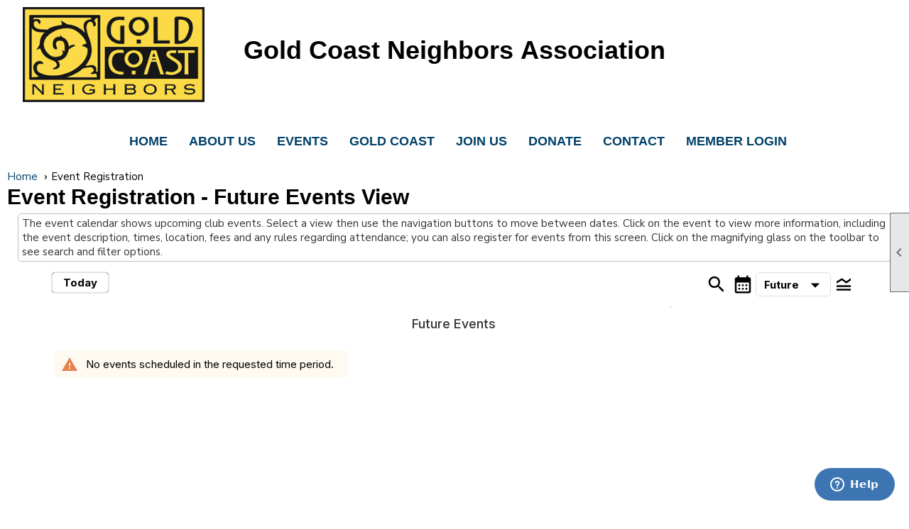

--- FILE ---
content_type: text/html; charset=utf-8
request_url: https://www.goldcoastneighbors.org/content.aspx?page_id=4001&club_id=426769&action=cira&vm=Future&sif=0
body_size: 75006
content:
<!DOCTYPE html>


<html lang="en">
	<head id="page_head">   
		<title id="page_title">Events - Gold Coast Neighbors Association</title>
		
		
		

		
			<script>
				var True = true;
				var False = false;
				var pageId = "4001";
				var enableChangeWarning = False;
				var localChangesPending = False;
				var otherChangesPending = false;
				var userLoggedIn = False;
				var memberNumber = '';
				var memberId = '';
				var previewMode = False;
				var isMobileDevice = False;
				var isMobileDisplay = False;
				var isPostBack = False;
				var submitButtonName = "";
				var cancelButtonName = "";
				var focusControlId = '';
				var isApp = False;
				var app_platform = ""; 
				var hidePageTools = false;
				var isPopup = false;
				var isIE7 = false;
				var isIE8 = false;
				var renewLink = '';
				var paymentLink = '';
				var clubPrefix = "/";
				var pageToolsReferenceSelector = null;
				var isBotSession = True;
				function doCancel() {	}
			</script>  

			
			<link type="text/css" href="/css/smoothness/jquery-ui.min.css?v=20221017" rel="Stylesheet" />	
			<link rel="stylesheet" type="text/css" href="/css/common_ui.css?v=20251209" />
			<link rel="stylesheet" type="text/css" href="/css/widget.css?v=20250731" />
			<link rel="stylesheet" media="print" type="text/css" href="/css/printable.css?v=20221027" />
			
			<script src="/script/jquery.js?v=20221004"></script>

			<link rel='stylesheet' type='text/css' href='/clubs/426769/css/fonts.css?v=2' />
<link rel='stylesheet' type='text/css' href='/css/layout/99/layout.css?v=3' />
<link rel='stylesheet' type='text/css' href='/css/design/23/design.css?v=1' />
<link rel='stylesheet' type='text/css' href='/css/events.css?v=20251205' />
<link rel='stylesheet' type='text/css' href='/css/color/46/color.css?v=120523' />
<link rel='stylesheet' type='text/css' href='/clubs/426769/css/generated.css' />
<link rel='stylesheet' type='text/css' href='/clubs/426769/css/club.css?v=71' />
<link rel='stylesheet' type='text/css' href='/clubs/426769/css/custom.css?v=71' />
<link href='/DES/GetFiles.aspx?type=styles&amp;version=63450906213&amp;files=12' type='text/css' rel='stylesheet' />
	
			<link rel="shortcut icon" href="favicon.ico?v=426769_273818773" type="image/x-icon" /> 
			
			<meta name="referrer" content="always" /> 
			<meta name="viewport" content="width=device-width, initial-scale=1" />
		

		
		
		

	</head>

	<body onhelp="return false;">
		<form method="post" action="./content.aspx?page_id=4001&amp;club_id=426769&amp;action=cira&amp;vm=Future&amp;sif=0" onsubmit="javascript:return WebForm_OnSubmit();" id="form" onreset="if (window.setTimeout) window.setTimeout(&#39;DES_OnReset(false);&#39;, 100);">
<div class="aspNetHidden">
<input type="hidden" name="style_sheet_manager_TSSM" id="style_sheet_manager_TSSM" value="" />
<input type="hidden" name="script_manager_TSM" id="script_manager_TSM" value="" />
<input type="hidden" name="__EVENTTARGET" id="__EVENTTARGET" value="" />
<input type="hidden" name="__EVENTARGUMENT" id="__EVENTARGUMENT" value="" />
<input type="hidden" name="DES_Group" id="DES_Group" value="" />
<input type="hidden" name="__VIEWSTATEFIELDCOUNT" id="__VIEWSTATEFIELDCOUNT" value="8" />
<input type="hidden" name="__VIEWSTATE" id="__VIEWSTATE" value="ekeDigIqny7gOIFoO/2/jwSO7PQdm4qUuN18iRFlYGZS8W7v63zud0Ds3tNr+xLLUGjYBkarGxpIweZGzxnJPt2KTSDZAXsdotSTyzNVhEEabZOdwhS18KM2X6neUzTx6ee9D4ngnFI6ujvuW9DcH5G9jBJU9jIln3X1E8B2EbOrycOWphWMaktGxllI+LktH+5FKxAkR3GghA/NEF+QKwnBeSr5l/QKrb2eqErLHzVjV80P+WxTxsgg8nb62LkVofXNiJAYgiILl28fSdB6ZVtt5tL2yHcRmd3cot39eUS7WUulRyZdL7i73jJSFoIfehvUDt81lvc5L9L/pJwB2JFFC5QgvbriIpioCT2Z85zJpqQfHOuW1V+RjCqOPMq5qadHcZYT0FJV3TZekGZmXEC7jY2pebNJEoEWRgGMUdWJu6fQkElMM2MIsaNlRDHTSEig9lb/vLWxMsrqzrRzos8JVDXXK0rTR1mQXRLTkFX19A4xgqjUsig41W2/Dnbhj4sI+6j3pnd2qM3dZ3Nau51KL1hr7LA9J8jxJm9uwq6XWzG8aFzwNIzvQy5tk/M7d/3H0jG64U9LIzgHWcKUhW/wlQbxEeZPK1QS/ny9of+Tp1AFF2kYy3s4f3nYf8IINxBahlOsnGdpXYupnyVWJmj7VfqwNL1iz8CBK/bpMNo3lFyy4z08PPMrLTP197cFJMYO0sd3h+aexwUKsEMqE7kN9ywTgXyPdlLql4gPUOZciMcdEbH2yrKw5npa5FXcYlvsoh7+IMqHNN8wAodTdVkm2R41EezInMiHNPJ7bC5NBXHqbMhYdWD+yFQsMNb25SiFpFyZ8q1UsasHMeIOLyiwvuoJuCZntno3nF98sfZYi/zbU5YPud+x9e05vr8QBVewEgScpgB6hc6+MmSfHFGjJ0LKDSlKhf7tky6g+hon1+WGe5PD6U0QGs9+EGylC4WWdcxxLkle0xTV/SRXHe2FP4s1ajxGzteziX1aat5TNLNt+W5sAPA6vcdkqpl7ecApcp8BJR0ypINmaHYjGwrCNWGd/EPtMQP7VWpLj8DE7zkchZDFEmDHicvVOqlgVappLSUjIQ5ZjouLO+Z9z/wc9L2nQDgcz6cSzcbOjtZb9pc203fhVGTVIv74JeGnSzRY2qohZtCZVNOfvTgq24gDKy/2V+IhrYC3KDBnMAJaiwM5u3F1piZpisexC8YQfrz9ywAO6N0Nw/8/iVxP/Zx3ZtyxVQFTcWkAT0oU8xI68lt/fXWrSeBpcQ+V+steftnhTh7BH/jh1Mu1AFVL650l5V5MWlZmcBA8DfdzL09X5UypSmI3HNtDYsVV8D/Yfn6DufWsGDNJoy+2AkWcExNTEk/lccunocnOMwfPYmdyuqyPNPoShlM/OWf+QOtEH0feCdJv+pRya64Iz8B1VyFAqWiDX0dtLPLNuJIv8jHPt7mX/M6MSUGzT9fqOyovAfSfOmmomdbx6ryOX7ewkcLqjSzUbyEmZDvaaTdj4utRO2nfQbYb8nSVzKoInuKaUV272MicQX0a6KU+b4vFcFBHU9cU9izua6M3aokN5eGrmOQAIBrgAzRbBrTqdHvqOAiM9+wEGx31PT/7RFeQdDQyPruviwtBjT88C0BiGWCToAaI9UpXN1swQF+Qd8pk4MZ/RDOlj68DWo+zI4Q5VTiKykAPS7/vmzjso1hyUvIQM0hXBeJHKvcs8RN1Ccp8kum76woRG2WtJ8wR/wiloSLECv8EkidSrF6BH69Y+yUww5cq4x6M3mYRw2cHOTbldRlRH8AgmFblOxjcchESc5rMfo9SSPKg8X1xCVLsKZUkJ8nYaAg/8YkUial2MrGofqGNPI3STAU38Xl45DuSvm/YdSi+Ig8u5EiTJScpEPLzb1HbZJ/Is0jL+Tmfz1WpDjfmR8QvtjgJvxYHOfBwzwel2AWySPO7CuIr4MohOjEy3XDsedklJE1jke2jZLj9U3iatt/6HeeS1k8kWiFgYF9PUA3V+P8VpbZ+V+EfyKJx/RLZXvayXavlDS8U9j1Z" />
<input type="hidden" name="__VIEWSTATE1" id="__VIEWSTATE1" value="rBTp9emb52hKqDuRxMbtloyw+ARcACIOXPgSXpGivOqIZmEiVDXajw+YLFc0kyDk3KTLZfyGNEi9pEothAq04hDCSsUQmrVjS/jPjbBzNmeUdCI/fuMdHjwg95Ph/FK43+64w0dh5w9IN/9wUcsyMGVe8bydKX+jNSmibg5FaT5bhZLeFteJtIO1oV8P0d6ZUUN4H3lwc80yW/jToKoSfn701URLLh68PjDNxohPTm7d+dM7i3Gkf2ddA18+WCWD+c8n7qZyPCgIGsN5LLny/xQtH5wCGd+6rJmqxhI4UcAyeccJuZfUqJIv+ccLEvd/xgervzZmpcCg9Vcg2LYwFuKf6WUYwhnYXzaPbuHGZG52ykp3QM9mpBN2338eorJ7hqsXy/PM4mXlp/S1MNiopB/1WaYKKFjuh1cEBdlnErbRfTNsAT4K91rlDKnndGHIFyQj2Lv5rhNY76A6NQeCg+2vFWc6ryumMQN2q40Yhukh4QWhE5BXZweyIBRiyS58EZQe8teJgnFWGzK/H0u/4p0PbUIw1Cb6NkYOeQeXpB77h4Xk/B+z+BOxmVSP7whzLXIdAe9SbgeGLT6qOo8yl3hL8pHL7NltSukuhqLCcuSceW91310lyDslieat1wv1gT+ZO+S36T8ekqKJ/aRpPE+b0SqyGNfWnEvcfExQuV2yysD9Kbpzh/oA4itpqW+5uafUWhP55cyhoRe6r/EeZP8EvweyNUNvLAoGsQtYn/0fmohgkVpVQXpET9/PxSh7s9uLVYmOxMj2BSUJsTLJfXmfN91hhZoao/LWmxD38ZPzBHrq3YIEVRLjB0RG0Y0X8jziGmeZzEvNyPqVc3ZJx8UOz/V8CBtZl5Snhut7160vtV+68lOfoLzouzU2SVEGllpdPYJp95314xqQweTAfEAfFGg41H4LEGHkcJyGhanWhQ3qmn2M+au2dHM0dKbHbPz30J3L/nq6BSaGndsfdy1ssGvr3jbEHGhfBpUv7AatHsFhWM2AHGfIbTv6hOi4UPyec2p6ceSX6d0ehqC5Au6o0aYQw7JZd8aGD5lzLTYljVrivbX3UpzaJWlaqzHiiqQThyx6p0NYJOfQ/MAc+wdSzrcf1FVVpzGXKCJhXnZxAXzvXd/92q+gPD3XmXDbYpuZbwGA7Kq2rNLDJnsUdRU7HRkmEOBiDiPBvI6KhYO2gKFAwuD57ve3Mcj89s/a8qz+ITibx7zfHeIVz43ETZjD8X+uTxHmvT/R8/[base64]/JdZtsM6c/QgwN+J3XDaIAqa+R5err4F9pq4ZvfyM80KrVEV8Vj9km6aj1xr+y/43KPXpJe9Q7Y21QuwzCo7rlqjwP3E5/[base64]/BjA4Xc56kCnkYroS0rZ4BFzEpfxxVA3dEtVTjxOHZdsFgmtjXcQf/wC1xOsNVFpL0NMsbQzSx86Qgt8FMo9auLiRKizjNrWJ3Ixn0xuqXfraNal6t1EYQAbBz06jjTIpo1M9355xhehJJKFGh4NLmGfyKe/dh3T66WiAEmXul/4uIPyWiAEPl/8sSOtWG0ORgy8" />
<input type="hidden" name="__VIEWSTATE2" id="__VIEWSTATE2" value="5VcJ51dSuen7D56WB6CkpoODMLC8KXNa0YQty3JLlG9m1W1CmB/e5oxfvoPEtQB6yz8jDl6hdBd3YWaTd3pqyGI7az0W73YFpi7YeYgN8CiD2Z+WRPTuWdOM47jY4NUN68lF0i0j1D2vsgR9w918RpSOg16Kafxfo2/7KiOG3l+aE6h1i8X0/Ryd+j9Nl2JzWVJM90dMfhSFcfMxDGK3qoECP2A6bm9SJrqJCBY3XfLRvQqWg0yljGFXDAC3CM83S66ofY8mk6WtvR1bU/1o0bCeHG/Ubcddj08IwcErL8qEPnlS6mhUs0VHGs10nMMc0D8Xw2BX37h+EksOh6snvOogi6LB63VY7mFZzuYDG5x/IpCmrwuaszuV3qSoEE44K72JaJFVptLfC5Mjkl3z3XJLO4MeG3EiuVcAGL+/c/nsgMWON3PNVO0k9/[base64]/hPz4X/xSLQP73ltDM1wOdZ3VAtCvQxrksx5zY/5MhwspXJqaVxq8XOCREklflBhoBhB8N+OmcZ360XbDI7MfWgiUiyFq8fA6gT1gHNNMAMKlygPleeCC5Z/LTXO7Dc9Lm4jpb+zVK0XCXh4LEBgJyTWn1mLQzQCPsKBkDfdN0w+or1uORgJSj6y0+UAisjfPBU7iw55++PU4oI+bTSyByVk3BNLT9pmb9Mg85+VzlWe8unroPxZknAWSJ4LVdq8GhB7milIsRyUCWzQu5g5TbVssw8d4z/kde5o9h13YSD5aLRjr3aHg8j3eSMzhK7Ui6kTwTrr+txRKvB/tOULZzEO2IUKMew5yMh4QN4kT4LnhvYpbXs8/tjEyx9w6opHM3HWmPOyt7UZxtwvgdc6Ok602jPViIf+8d76J4SSvATSXToIAzr/HIqnvMwBiOLjZBH86g9jQ93OwgjkLdn0oarnSRc801F85RLsAtCqRnfd+I43Fq2JGFDkYFMO/r2gfmmdQ4FUfJMBh3spFhkJrD6am69lMnGVCJcKGDt0ePDcdrmQS+Ne//27E3eN5i9amHWKjbDFi3Z0fq2sf8vRACcHF41dcOg6trcAL/uMWkNYz74JQxiaiOBRcGe3rRn/y1hGrI3/+GwLXD4pnMJbFL+nCgjQMjpWHJUjlhrDthVZFOVVuziVu5JUSjPWl59J8c9cSZn/XnXLmAff4BvAHH5T7wabvN5YkwQip+Zz22txExvcb0MryGJFDWR0c6xFdLQke6XScSURf/mfV/kykFJ+EfxkEf856PraewEzAKE4BFDXB9JVShwvPrThBxXcBUO6kjpQVQyLRXuC+f2Xh34NZAMzfdNfI348dPnglchv5nsqT5f/dprCIt1OHJPdD9QY7YONet8LkKwEv2+ZA3oZWmtTYFkRBdywQXpEwuocJDffp+fvKV5rHSEyPeLSCEAFjZlVELx7OBUqltgG+3keKF3YcG23KMeGqXl+lalOUehdsPDV/vPoSpo1jbd+57q93jk9nEIRvi1J4uppdhO9fakBDacG+xndOeWBNZtYKdDBG71D8ItH/ClwQGsaRQ30WyYvGzzAHVyHW4MC+uufENg+UcMHOLbHDX+FMmoJK9NsddSxYDUVs/wS4tERmvEJu0oijcwcb58NZJtz6dBEek7jNXhvp6cgi2jO6nhRlTbEY4WS4PKKpExgiNw9YHwNbC+WpGDG1Oy2Tztz5wNXeISLDfH6WDp8B0FRdk5Ar03oJo1xETwSvg9JY3wrbmAMo5WkIyUAEN+jm6Hfx218fJOThF8r3/eDV4NmEojKDGQX7lZIRv5QAmTSVg4fHVkZy9i885zyp3U59IixrEakR1fvMcrS+OJLZh+" />
<input type="hidden" name="__VIEWSTATE3" id="__VIEWSTATE3" value="zUARR+XGORRYis4aNdQQse9qCb/QAM3Wa+AvUIdg0zJ50VVMbE1Vz5swF90273zz27AcJvob3pC1ywVR9j8A1/XjrqGay/bX9f0dZNayG84IzXkihm88C7P5kRPXDCnh1SlOuevGXQLlfCyOm3Xc7Xm/IhCTE+rqxHfbu6amqj78l4s3RJV38q3cUScNtN5KcWCrHuQFVJtKeFqaxeU8ZoXJFDjwGwEd0PBrbZajvUTWJWeynVwqtZXfshidm3Ogv7SMndmXEhR8nuvVRf8ubShuDXRUKCxUtWAgAzc/WMKhxdRFPAlf9AV3kEBGlVt0KcHsbJyeSeX3Xrnt3TXb/bBRT4+CWH/ccqru5GjIzGmTOHutTTWo3fupP63ozyQXVgsRcBxuuUZgBPt/tlybOpyE9Tk65bR3mRljzaMaS18MOO4s30pEMkO9Vlbx/BCpjTcJ80b3yTjuS4PrDs1l379VVLI9If0ln5dQ10R28nPzpnSWMDjsfoZ8gSURj7VOrVI58LNadyDWxIg/lNFVxrkVx4PQ/+PsPxB2u/q3ngprgGZzfsW5FBHW36RwnWP2lwSHRH4xkUsM0LeqibIclVclJzvUxTzXbT9PuY0njk72PMp46qcVatTeQmImN/x0XrO5HdlTAGN7NA8t799mJvnJt0ndIywxJCmLbcvZ4RZi6AtIl+WRvCut374olsOZ+5xQph0rPLQxSm+qUrj498WZc2BRyTBxAWa73nLHaolvhE7ocRVnHoDWDfRH2agJ/K2VzWhswoqWyerSWujwCvtHQy6kojTbwA2nZDoJ1bQ6FzbnETs95+t5+7rr0yfuVjE3mDZ1E7bPT/tXdxugzfFNB7DKQuq7D/A1Ks0n7e0R7XpQ5xqJcAAEv9vh32c61cXW0+59/+SXY0GCdGx61m4f2Y1yFfsKOA+7TqzguXjgJChY6GbjqxH0nxBh407g5fa/c00UpA+Dl+rSwQZcdiENbtoo4aqAl6oKNZUbRJHXtHYPYBMr+2GymKSO9HQb1B3N8P9IE1Kq7U/uRGZY06hn/jUouZmzSWj4Lb/LdXqKzjUEDiYH6U40fuilI8w4tz10CB7abjaYmzN9rAitK80O35FaN7IAUe9C5ON0FGe4KSSBXB4c4vnJa50VIC4ckDb4ztMpqKVVSGefKdl/KmzqCfM6XAvfz8Q/FZRxFlcrs5REv598RkYyd0eaAwkcou10sgMsK1gy0Qy2jM653b/wnMi10KNmMNoZK0O6+xH9SXTLdlVplmomT10c3rrzYdSwXJWIiHgVlR5rjSgQBr38b4cFRhXN83DhzHZk8Fy+xyVh7G06JHUPxwncAVI0wI2nj0/MdBrW/PuhOQ4i/lp1V7E9jrk4WJ4y8SbvBP0eWvVJIcMCvrQYvrXA1CdhFDYYq8m2HaNY7QTK8fAJPWy7NvIIYeQyCQJoEZmPkGK9hnnIJOxELc1Ft7F3VVUDPUgkQ0t6wIkglQebOVOfeUKndKoMOL3O3MSUzGQ3ZeYO94gFnkqLQS6xmLqcBhNNcnGHOq/qeWHPpFeaRz4pTduALa6GuAvJge514uI6WiaFwneeEvaOHZ6+0cHzYlDPqiRxkNKitTkWgH0ylOlkRzGVPrQiHF9z9Ew/xYOJRiNHCNtonl6qMFu9A1GfWRklaOxWmftUI2kGUf58tMTFIpTfeGrw9RYCjkI9Q2bur6estBhy9L0Lz2AcUcjHDnBb0n1BM97IuF1OdIV1cfXBcvChC3cfu2/8H7MvEUVRqHnX9R4xsn2SVvJiVqGbpBPh2itQeLHr6+Z784ItqvcmLCTYi8uj73yI2m732aYOtH8yoq++5roejQZ/HcSTgaSvBCHMlQgWOOoVtNN7HrGFf99F4xBEKpq4Q+HpkJiKqdnyD6cNF9UMQwRQQkl464HKiYa40IhuHqnK9YMaAH08vi25Enx65R0DLUoBqIN+r+Lmf2M2b4gTuFRordQfjc9nSKkEU3/vb6RWTJdCMEGTrapRL16V0w593AGtzeATsNPTxjAF6z8u9aJjoGkXqxNJ" />
<input type="hidden" name="__VIEWSTATE4" id="__VIEWSTATE4" value="8LlzUKBP2ws1TdYzfn/ik1cqYl3Z7qI+VJeCVLZXY1fmhfjYL7qOz73oNJ2gXHV0EkbSswO3h6G7GkxQPl29gtCDbM8OVzb4eWX2/fNsCbEfrzoL158K/MzzUj64WUo3V5UvC9gpNbEc8yj669yTWfIeaawgAOp9Nshqz9pfSu6zg/ddnlXkJb5mx6vY8Wgy0hzCtc1IvIhmbZp5kTJc65h94+yS9hG02nQEJjDYKnXc6St8DGZO5g4Yibt2vRzjr4BkJK+WhDMEcnrjIgXsfj9PSGv+Vwjym/ABA2jXMMBBV1sfqH9ybHSui7PJ0G5ftl72eopMPMnquxzTMa9/xdN24rF8EJXKGhiFaRxo2Sw43pP/1gr+HF+xVNN4zMVVC7HsTk/vLzexis+I+ONlSsKrWrz2pP2oMocduU4WW1OEduLodwFMxsEEiuDSnEGlarkShulNWGSFz2/FTGRbXd4D29nS5+sfns8GdNGe2Vs5C+vtcgnHNm685VFpm5OyfIDFevZHmH8iViPMjn1enVoulD2Li4VKDqCp2498iRXJeFsaUX92YAnqNZS5FmBgUc0FOszxRsJDP4Ns0yHvNCmLtqB9QKb8vm4yA1c9+Q7GNFnNOgTQyfz9vDDOScNjx5vMTFlg3ZqSZ+/HhpE/lDrCi1ofCMKU+MWCKXU9gKDz4bAOi8u0F73XMn7Q313NuOM9J8w6a+IPjeTf3x9AK/+shm1UPErNiovjVzDJVQ4Z417z6JOsjTAoP30W//n93uyvUc6xBylD59TaUDQD+j4mV/IvyVooHvPOCBb70D54dDLCgPb9x1bQlTqa1H3kLE2P1shM/LqSMGMvfrGZa+HRKQE40/nqDWKA4xLiGlM/EDUpY2tA9bEKhxAg1FJ6XTiG3AWU53jK9Cz893mnB9TwthgISH5KIg8VnmMJOGkIwq2bjEP89E1W7jByYrdYCoOJaWImw5GduMPpbgbEZdhocAQPKx4jK5rp3YtWKFtRI3rJBLpkC/YO6uktoeTWFn6U2qhxMToKQgFiXRYe6RjLUAsgmmPKK0odIAB92vfISg5cFqT/DGiLS0URcb10sCklkM4npwvwLkiSRTYNbXmj70kPRfytpCoTrDS1BTyVW1xVUMcNE23V1NaJ/G6BxLB5hMWiJwIVPx2RYOD9kBHWhUNjm2KYE4PyPCupAWKG+A+80W+AqW8Ul/mQKoWOggn0NQqHxrbxQ+qDUJyhAlIrtjpuCoWQj1J/hTUUJzA1Z4HU0tp+S5yZrVmIslNS/hdv15vw7li0Kp/XFNb1UPpT4CH/wvVAEquFOmzYOBEwRaDYWsOfdj/Mq8ykXcZZ/dvhrU+QKTglJsAklUv5AYY8ZUi+y0K/Bw48zqjERkNKPRS5ysxjjbh51DnnJhaAnGP6d/fMg82jWE3G8DJ7G/IhKx4TiFyQHdCca/sNrb1cRCTJNlV2swZvZumxCDAPOsbhOFa1r4jLsFMpejbLrc6UxNXzSlPzGfM8aaJ4KCd2ULHFg7rUMJWCU0MejP7ygTZiSfcF6rHXlrFhtMVoxGWqhv/Y/MHAXAKbop/BiQUccwkQ7Hzr+uObO+MPi5KltdsR4hPHipdH7r4p9AeGxpXVmYHaA5LvroDYEJDIJa6jCQcyMAYI/wlR8xgwyBLD9WxJU6XeflAut6xnAjuAs8awZzdkBV18gxkRvJBkpZbOfygh97c4Mbg6M+OdmlisAnGfx5Toa0+jhgyUd8z63hFIDZYjbRu7YINdLo5KjeWxWhK2VAL8KLkQl4Z1zOYl2GWmB3Daau5vbL8uhj37zvw6RoXIMGDxQVvJS7u1/UT7C2Q+XY7zT1qObmEI4fzga7XdFAbq+o3zNdCK3SDk4olrNGpVPpZ13B/8fOY8+hUzJOXzRzVxrDYH0BcW+xn43oY1tuw6jOEA2ekWrKI1OORMN6lkv8peQ4RaS4NmslT05Ks0+lLHFZCz3Kdd4/UlicCI48S4kMuNCr5dj/FLxCW8IBOG0WBf/bMydnkc9DcroVkgeVMMgmvYCa89ri18" />
<input type="hidden" name="__VIEWSTATE5" id="__VIEWSTATE5" value="FzVGi7l/aYb6GXZBUJykFLdQ/x/[base64]/xgMh1OTvGmL4z7ch4ji7w2r6r+lBiCrah847jleo87sn8BT0cc4wIWC5LHNjMIWXa4xAWkT53NWxzYmtCKNYUw/HDxoKkyft1idfr5F9n/KiNkffdMLJ5dtQ/IeocfvoYd4QAfu4OemKXsMYiwbIBWy8+IyPQN6+STb67qP7UpBvTWX9FFi/dn8lUJQqyMMc3zyw/6xXwItoJk0Xi0UI3/5nwsvfPyh8zZJnRLB+5lbIWurB23g2jo+YW636X0oW37mIHAvlMh0HLQU4DJwXye91tehhZDnLcz/Dsz+i/WfbQHuBiTXCgZPu1Oi0FwhCg8F4GdvaNqHz3Ydm/yR0lVnSWsisamxqDnmjrChntAC+5zs67kCBkquZXDDj+yHzuG+pn/8fcYh2ICiqExTwQvdZ9qaZeiZgSW24n0fq87LSqEnPpbfEMS6T2e7DnwIYf6/PdPqLiq6j+4tFUg3QgoRVFuYbJ4mzxJ89SmYuZDOc5ekjJWnQFiZjdONaaZEN5M82D7PyUT1lC7S8rhckSTVriY6anPKA6oJk4Dt8i+BQxUrsgRSg/7L+I91+FjXg3TJbGFbXZGomY2ynGx6nQjnlcB5SbkJuUEomRumAYljDJJiISAQbBiPeXrfnbB9EIAoFpmG9tOFzKzsYbSv041UgAfGTlHhdqii12e1lpZZccYQNExrH/jT//tFSKFBH12Fxa0R3nMM9/ZcpNMKmbOPP5NpiQgRrskkUW1CE72JUAMThuRZa3RLC/Cowu/9vL7E97UspHgMuXfJsbPswIW/9xuCR8idBENkHjKmVBTGe6LcS2zvz+G9L+tyDp/SUGOOowKOAw4SmNlngkFaW25HTbljHtWydTqxR/gXJay4/36JFZavJc+YbIvu8bfuWgE4MXAxqpcqbF/NttZlUrSFqOI5sH4VvmHNznleXMv9exQ+ZOUq0tINbVgtlG8cL9nkiUWbjdNSxxjDXVIdhMRCoj29jqA5bqELtJBqnjUAwA+3eAYEE2W7JHGMwRgZuK7FS+MRByrChmS0DMH5RAV1zr1WlD0dKWwFkj1Gi4i9LhwXrO/tpSkK4hdWRt9SYjvVVWyXc3HavYNjjUrNuQ4MqbXD6Vu0UElvZpf29gkCB6eCJOS+41dEiartccns0d5x6K6BLDdWlDOM9rN1vcLuDC1CjbSiSEDvRS3nCE31taO6+BY5JhjBi66tsYR6vzGoFWhPvfmRrsQfhdTDzJ6coz/Fa8JKtfBQHhKElBnpnVEokbcZBB+s7jlWcMZBBhQ0OVLG1I0VqO4Y38MbbdOPRVFM1S1FBFvtboDbuOI+pogjTghB0tU2yj9JdsI0CV/[base64]/jc9kZtvVTCw7OfbJ7vZ9xAMxlPeQ5RwvUk1DCClDDRT4dpLBV84tOL9OumjdEQkbx6QyE144Ml8xLIdTaXTexjow7zvgB+KUKYkbOZ" />
<input type="hidden" name="__VIEWSTATE6" id="__VIEWSTATE6" value="Axke6Ni4BY0CzjvufTn9BCINjtp0nEuA8aWPxIkAi29/y9r+6hFUvIxAUUXZhdOSL70tf3aIaDfF50jQKf7efIJS+v8hVyUjFb9jAOTUg23mdDTOg5iA6oeQVCt3cgvlIP/p7y8wftF0Mg1KLlBWEeZCMbUwUCkBeBuRMDER/p1uDvfukpGFJIHiWQ6vHbYvVo3PGoJ9i1oyxhpT9kIN5W07X9OVirxt4ji3+ir86sNjkiXzytkMJiwdRR8xUhftMzLNoFrdyLs76D/[base64]/WAiuF2kfsIoJKoWLH1HuM2cILYdL6/Ll79jiTbdV+yFytPFTMVN27qG8iHj8AkO/0FnxhyIhW69ZhE+PkwtBTI81ZL09cl7hM5VhsT1EAsfOalWkojxM8CtW4NF2mAcXLrx4+L22ixpfxPbpifDSY9+PosH3le8TDZaQzKPAN0vmkRBBqu5Eq0ptDNTA0gB3SmBVe/saw+zyj7YtOSzf9WdmjRBBdQ6MU+2dPzofw1xUggiwTXLPijGDuikAXMVupCQ55Isw3vntNdG1UJtszpHeAz1uh5Ex27bEOYdz+9yn0PsLVmme6CeRseB9l9MefuNxX5h2p9DdOuirApntiZIik8wR3b/YzauIkpxIJGjiIg5PUxfk71WaBYPy0iRIfyE7bL7XmpBysC3/eWPg2W7DACbTzKeQPeCiDBfAr7qToPPq9PiBUuSxFUSGg9z/0rfS+IqGlq6wlXY/vHWkDdqkUXANVpUBYTFH2jYSRX2ro1G+rF6F2+081wr69MOmQF6drY2sMRaNhgS5r+4FTeGT+0VK/QEocr+wcqj4TKopQGt9QQ4+4AW+4A2AcH13kYdz6+xeV5cHU9sO3Mb3SRCqFUgTFay3TgO0o0Z0hlVGSMabrY4Nj7KUjBWJR4h7YEyOgelveqexvd1yAMT9PfnJ8Ep9jioU1octtbuwjAucY0PlptxDRr/Hd5pzve1K3j68FGGtKjTGUXb6neapvqDRhPsHXY7zDBd356GPQUMvfoIvkL7UNBg31xesK4XHySHcKvNFvs9IYrOV/73Pw16LExgwGcMvQfXuL62TmR/P+NSaEPENyARsdFDp5nbpXEcJwLhrxik8OS+LqruJvO6xPLZ/lUGLV3h0K9tTUeL5O7X5KnkW9p+drx0u17aQab+XnrWOInBuF81YQ2dxeMVx5npmHzCEwIdkfohwgM8R/b7MrhQVxs/u2LY2S3IABQUZAN+QILiYkBQZ9x5dkorGXWogQKUIr3HsYlIT4RdGIq/[base64]/TuY9OoMQAte3WtzNlRd9GOeGYMQhcdPrGB77dTdh9gFSRFSE43cFB+wpONMO4KqydzDgL6Wqx2bAPHThOv70I7NDmKhR+rvk6qLJ8SPURiw5b7OlpRRdTa8BF8b+nQlxCmAxEl7X5XldJ/U7hFAiNoOF/8Wjg2dWdh2AJnzll1qi8tBMKL23DM3rlHef2grDj2t4sCQGf0w7NYlLwyDveoqExE5guVN7q9CYHrz5/gSHNwKaaRJu3cGLKHzuaEB9o49" />
<input type="hidden" name="__VIEWSTATE7" id="__VIEWSTATE7" value="3VpGbI5pJvWXOhmtlinIp7zI9EMUAEwFRCI00HCQA3Oos5l3AWhoTCj2yC97QL0QwtUl1MivdQ3YhXVjtT3iK+TH/n3mjbzmqV6U+1aZ+lAO5IkIRfWZ0McL1iQS1yP9yRtOn0YnP/aPxxlK+QJmiodUPX/X7cWSOLMeotLTBJrylf7+bjXYRqEvTZRhs7tlzx7mm5RvdCs+W+vno4+lLM7K+O+EE/3Pjhs5azIjevK3I49JTlmeBufG04lK1kLGKoHXFJKYKoz2cwhxHycl644ZZVW67zCrx25Ctzbru7w4Cx0vKzyXDfyDWB8JMWSQ8H1OXsyK/9hxKDO03o7ID1HAZy0MqiGxQrHwyMzjlUKnixo48vP8wDJSI2uPBXpr+ymZjCM1dK918J2A1jGcHq1/B7usHeh+jSw5xuCuHFZDcJlL24O1UBj4+O7FkHXAGB0fz/sfGrOGIcjk3IB6c/z4dRxS7j4jAWm0dTLxzA4d5kRNW/KSmtvQ4A1jq39znbldQd+Mkeu1aa8kJ1ptRo+Hiin+/SPiFL45D9XQMk5FTRfPM4RTy6RN9X/XfNKwNElVISnjNaOYZNSCHGRCVvRYgNH2RdjbDkCh4Rjg4yPyPh9vRQx/rDdjQG2exx+dfQiYMQolSMY061uAEIlSsMWf5//eU/tVJsacdVkeujKi0jUuQMah6kkXZrtRy8cw4fQRQuwGEto+4C0cRMMnbbLakqrpE87suQshbLEWFE+pXaPRMSlByYUr/HvtYke1cOwlDtfpm16QimiQU3ATMkWM3aZaCMGFxLbnywiGvdt8noF9DPxMIcRIMuzEd7z2ZuO3QmfCTcWX5YeM7DQw3Req49jSH/8XgGURVccG2g5uzVEjwiC+C9vshmVSwQdvxAaIBqxKFql7OIATngmyBTY33dja1g9setl/b+lGZ/eremmJH2iuzEB5TGQipSg+shi+7zCNl2K9ELNFUvJfmsShdbjrYu071tvg/jTelpep5NK+JRlJXO2otZ00uPoHX5Yw+pQ9sZ/h7J9G/lLBvGWjo2bHRGxIohNqVufLFM5r/n0RIoyRmikNJqkXmPbdOU+Ih89lovQQIRFdyHRS8bZYPvxXXL/AEZCOqEvCgi3J/qBS+33gc5dH1SLsxQ4i6iQK2gjhfXpP2oQD6+y8Svy6DkevLg/u9yEfnXEEwrEq2GG8SaUQmfhuL4IGknM6HV7etyrslgxns51i9EuHLBpMXt1W25RizV4373w7zual8Tvt6uBS3k/msrAEq9IlHpVTuMzna1maVEc8ryvfs/Y3qosn7R4dgAYGlI8yaLy7U60hKj2y+D8rEwF2OX2eA5OLEZqRDkHfbq0jTjg7KwD2FpyywxhpXkvQZh/OlV9UtZ6PPw0/lULq5qgmqQH42YjeA2li3Aizzo46Wq0S/WuPceYRL2OTnG9WjsF6LfGrrwvMogITFuYqmWAoWqKMvmG0tagzahPP/qNqSvyHjedcUuQs1GQ+ZQt9F0uKQYzKSxUKikjYxy3I+TB8byLZxIw86azSxM/vqs0q4+8kFJi7cACGEgem5dSBeS9vBamk8gFLtfzafsULTqfxdAy9oVhPwS5vWP+F27R+MCODRpi3yymtY71TxMAsmDFCn2Q/C3qOwLDdDzwKm3GOczXVNbSeQEkMsSOzfx/[base64]/5lcAyB0R9lZEfYhOjtpN0Wg==" />
</div>

<script type="text/javascript">
//<![CDATA[
var theForm = document.forms['form'];
if (!theForm) {
    theForm = document.form;
}
function __doPostBack(eventTarget, eventArgument) {
    if (!theForm.onsubmit || (theForm.onsubmit() != false)) {
        theForm.__EVENTTARGET.value = eventTarget;
        theForm.__EVENTARGUMENT.value = eventArgument;
        theForm.submit();
    }
}
//]]>
</script>


<script src="/WebResource.axd?d=pynGkmcFUV13He1Qd6_TZD_D2KgvBt7G12Vw1g4A0HNv5Br7URGTkjksE-TYATFOTvNuxQ2&amp;t=638343903423008439" type="text/javascript"></script>


<script src="/Telerik.Web.UI.WebResource.axd?_TSM_HiddenField_=script_manager_TSM&amp;compress=1&amp;_TSM_CombinedScripts_=%3b%3bSystem.Web.Extensions%2c+Version%3d4.0.0.0%2c+Culture%3dneutral%2c+PublicKeyToken%3d31bf3856ad364e35%3aen-US%3ae441b334-44bb-41f8-b8ef-43fec6e58811%3aea597d4b%3ab25378d2%3bTelerik.Web.UI%3aen-US%3a8b7d6a7a-6133-413b-b622-bbc1f3ee15e4%3a16e4e7cd%3a365331c3%3a24ee1bba%3aed16cbdc%3a2003d0b8%3ac128760b%3a88144a7a%3a1e771326%3af46195d3%3a33715776%3aaa288e2d%3a258f1c72" type="text/javascript"></script><input type='hidden' id='DES_JSE' name='DES_JSE' value='' />
<script type='text/javascript'>
//<![CDATA[

var vJDHF = document.getElementById ? document.getElementById('DES_JSE') : (document.all ? document.all['DES_JSE'] : null);
if (vJDHF){vJDHF.value='1';}
//]]>
</script>
<script type='text/javascript' src='/DES/GetFiles.aspx?type=scripts&amp;version=4.0.7.5000&amp;files=0_1_14_17_29_48_49'></script>
<script type='text/javascript'>
//<![CDATA[
var gDES_VG={VCnt:2,POC:1,FOC:false,AOC:false,POS:1,FOS:true,AOS:true,ErrCtlCss:' DESVALFieldWithError',ErrLstCss:' DESVALListWithError',ErrChkCss:' DESVALCheckBoxWithError',ErrCtlCss2:' DESVALFieldWithErrorAlt',ErrLstCss2:' DESVALListWithErrorAlt',ErrChkCss2:' DESVALCheckBoxWithErrorAlt',CBECCMd:0,AltTmpt:'Please correct these errors:{NEWLINE}{0}',AltLdTxt:'#. ',AltLstStl:true,BlkT:1000,BlkOC:0,BlkOS:0,SOrd:new Array(1,2,0),ADVal:1};
var gDES_CultureInfo={DSep:'/',CBrk:29,Today:DES_MakeUTCDate(2026,0,20),SDO:'M|D|Y',SDP:'M/d/yyyy'};
//]]>
</script>

<script type="text/javascript">
//<![CDATA[
function WebForm_OnSubmit() {
if (!DES_ValOnSubmit())return false;
return true;
}
//]]>
</script>

<div class="aspNetHidden">

	<input type="hidden" name="__VIEWSTATEGENERATOR" id="__VIEWSTATEGENERATOR" value="65E7F3AF" />
</div>

			<a href="#page_content" id="skip_nav" tabindex="1">Skip to main content</a>
			<a name="top"></a>
			
			
			
			
			

			

			
			

			<link type="text/css" rel="stylesheet" href="/Telerik.Web.UI.WebResource.axd?d=PMrIT5dOWaVYIcpFWUE4nASZJIcoXVN4K9w0-IMq6kq82aBsfgdc_wRQPncrQ56TM52VwPicBY1sKs0UqkC6ugR0hMjIOdrPKuowewfVgw1AZosB0&amp;t=638227073199744065&amp;compress=1&amp;_TSM_CombinedScripts_=%3b%3bTelerik.Web.UI%2c+Version%3d2018.2.710.45%2c+Culture%3dneutral%2c+PublicKeyToken%3d121fae78165ba3d4%3aen-US%3a8b7d6a7a-6133-413b-b622-bbc1f3ee15e4%3a1c2121e%3ae24b8e95" />
			
			<script type="text/javascript">
//<![CDATA[
Sys.WebForms.PageRequestManager._initialize('script_manager', 'form', ['tctl00$ctl00$ctl00$ctl00$results_panelPanel','','tctl00$ctl00$ctl00$ctl00$start_date_searchPanel','','tctl00$ctl00$ctl00$ctl00$finish_date_searchPanel','','tctl00$ctl00$ctl00$ctl00$ctl08Panel','','tctl00$ctl00$ajax_managerSU','ctl00_ctl00_ajax_managerSU'], ['ctl00$ctl00$search_button','ctl00_ctl00_search_button'], [], 90, '');
//]]>
</script>

			<script>
				$telerik.$.ajaxPrefilter(function (s) { if (s.crossDomain) { s.contents.script = false; } });
			</script>

			<input name="changes_pending" type="hidden" id="changes_pending" />
			<script src="https://s3.us-east-1.amazonaws.com/ClubExpressWebFiles/script/jquery-ui.min.js?v=20221017" integrity="sha384-rxCb5hadGhKYsOzRIvOkQ0ggxhZ5fjRxGVY+gkYd5vCYHxwwA5XxrDAW5fAnz9h5" crossorigin="anonymous"></script>
			<script src="/script/widget.js?v=20240307"></script>
			<script src="/script/common.js?v=20260105"></script>

			<script src="/script/address_verification.js?v=20250328"></script>
			<style> @import url("/css/address_verification.css?v=20250328");</style>

			

			

			
<div id="sliding_page_tools">
	
	<style type="text/css">
		@import url("/css/page_tools.css?v=20200604");
	</style>
	<i class="material-icons slide-indicator">&#xE314;</i>
	<ul>
		<li><a class="print-link" title="Print" id="print_link" onclick="printPage(&#39;&#39;, &#39;&#39;, &#39;Gold Coast Neighbors Association&#39;, &#39;www.goldcoastneighbors.org&#39;); return false;" href="#"><i class='material-icons'></i>Print This Page</a></li>
		<li><a href="#" id="text_size" onclick="toggleTextSize(); return false;" title="Text Size" aria-label="Change Text Size" rel="nofollow" ><i class="material-icons">&#xE262;</i>Text Size</a></li>
		<li></li>
		<li ><a href="#top" id="go_to_top" title="Go To Top" aria-label="Got To Top of Page" rel="nofollow"><i class="material-icons">&#xE55D;</i>Scroll To Top</a></li>
		<li></li>
	</ul>

</div>



		
			
		
			<link rel="stylesheet" type="text/css" href="/script/galleria/themes/twelve/galleria.twelve.css" />	
			
			
			<script>
				$(document).ready(function () {
					if (focusControlId) {
						window.setTimeout(function () {
							var focusElement = document.getElementById(focusControlId);
							if (focusElement) {
								focusElement.focus();
							}
						}, 100);
					}
					
					var zenScript = document.createElement('script');
					zenScript.setAttribute('id', 'ze-snippet');
					zenScript.setAttribute('src', 'https://static.zdassets.com/ekr/snippet.js?key=e429ae43-bbec-4591-8dbb-e47eb91740bb');
					document.head.appendChild(zenScript);
					zenScript.onload = function () {
						zE('webWidget', 'setLocale', 'en-us');
						window.zESettings = {
							"webWidget": {
								"chat": {
									"suppress": true
								},
								"talk": {
									"suppress": true
								},
								"answerBot": {
									"suppress": true
								},
								"color": { "theme": "#3a73b2", "launcher": "#3a73b2", "launcherText": "#FFFFFF", "header": "#3a73b2" }
							}
						}
						zE('webWidget', 'helpCenter:setSuggestions', { search: '4001' });
					}
				});

			</script>
			
			
		
			<input name="hidden_button_for_address_verification" id="hidden_button_for_address_verification" type="button" onclick="handleAddressVerificationAfterSubmit()" style="display:none" />
		
<script src="/script/layoutWidget.js?v=20220826" type="text/javascript"></script>
<script src="/script/layouts/99/layout.js?v=202200815" type="text/javascript"></script>

<div id="layout_wrapper">
	<section class="top-container"><div class="template-row twentyfive-fifty-twentyfive " id="twentyfive_fifty_twentyfive-369292168"><div class="template-column quarter /content.aspx?page_id=60&club_id=426769" style="text-align:center;padding:10px;margin-top:0px;margin-bottom:0px;" data-class='/content.aspx?page_id=60&club_id=426769'><div class="cell-item inner-column"><a href='/content.aspx?page_id=0&club_id=426769'><img src='//images.clubexpress.com/426769/graphics/GCNA-logo-small_376239975.png' border='0' alt='GCNA logo - click to go to home page'></a></div></div><div class="template-column half "><div class="cell-item inner-column"><table class="" style="width: 100%; border-style: none; border-width: 1px; border-color: rgb(0, 0, 0); height: 125px;">
    <tbody>
        <tr>
            <td class="" style="text-align: center; vertical-align: middle;">
            <h1><span style="font-size: 36px;">Gold Coast Neighbors Association</span><br>
            </h1>
            </td>
        </tr>
    </tbody>
</table>
<a title="Convert to upper case" class="reTool" href="https://goldcoastneighbors.clubexpress.com/popup.aspx?page_id=626&amp;club_id=533463&amp;type=2&amp;row_id=1742420594&amp;section=0&amp;cell_id=2#" unselectable="on"><span class="ConvertToUpper" unselectable="on"></span></a><br></div></div><div class="template-column quarter " style="font-family:'Arial', sans-serif;font-size:14px;text-align:right;padding:10px;margin-top:0px;margin-bottom:0px;" data-bw="-1" data-lh="-1"><div class="cell-item inner-column"></div></div><div class="clear"></div></div><div class="template-row full-width " id="full_width-879468154" style="text-align:center;" data-bw="-1" data-lh="-1"><div class="template-column full "><div class='cell-item inner-column'><div id="m|29|" class="layout-widget menu-widget" aria-label="Menu"><a class="menutoggle" rel="nofollow"><span class="material-icons" title="Click here to show/hide the menu">menu</span></a><ul class='site-menu'><li> <span><a href="/content.aspx?page_id=0&club_id=426769">Home</a></span></li><li class='sub-parent' role='button' tabindex='0'><span><span>About Us</span></span><ul class='sub-menu'><li> <span><a href="/content.aspx?page_id=22&club_id=426769&module_id=756525">Our Work, Our Impact</a></span></li><li> <span><a href="/content.aspx?page_id=22&club_id=426769&module_id=756524">Mission and History</a></span></li><li> <span><a href="/content.aspx?page_id=22&club_id=426769&module_id=756514">Board and Committees</a></span></li><li> <span><a href="/content.aspx?page_id=22&club_id=426769&module_id=756522">Map</a></span></li><li> <span><a href='https://www.goldcoastneighbors.org/docs.ashx?id=1513079' target='_blank'>GCNA Impact Report</a></span></li></ul></li><li class='sub-parent' role='button' tabindex='0'><span><span>Events</span></span><ul class='sub-menu'><li> <span><a href="/content.aspx?page_id=22&club_id=426769&module_id=756518">Events Overview</a></span></li><li> <span><a href="/content.aspx?page_id=22&club_id=426769&module_id=756526">Upcoming Events</a></span></li><li aria-current='page' class='selected-menu-item'><span><a href="/content.aspx?page_id=4001&club_id=426769">Event Registration</a></span></li></ul></li><li class='sub-parent' role='button' tabindex='0'><span><span>Gold Coast</span></span><ul class='sub-menu'><li> <span><a href="/content.aspx?page_id=22&club_id=426769&module_id=756515">Chicago's Gold Coast</a></span></li><li> <span><a href="/content.aspx?page_id=22&club_id=426769&module_id=756522">Map</a></span></li></ul></li><li class='sub-parent' role='button' tabindex='0'><span><span>Join Us</span></span><ul class='sub-menu'><li> <span><a href="/content.aspx?page_id=22&club_id=426769&module_id=756521">Membership</a></span></li></ul></li><li class='sub-parent' role='button' tabindex='0'><span><span>Donate</span></span><ul class='sub-menu'><li> <span><a href="/content.aspx?page_id=22&club_id=426769&module_id=756517">Donate and Support</a></span></li></ul></li><li> <span><a href="/content.aspx?page_id=4&club_id=426769">Contact</a></span></li><li> <span><a href='https://goldcoastneighbors.org/content.aspx?page_id=31&club_id=426769&action=login&sl='>Member Login</a></span></li></ul></div><div class="clear"></div></div></div><div class="clear"></div></div></section>
	<main  class="layout-container main-container">
		<!-- left content -->
		
		<div id="content_column" class="col center-col  watermark">
			<!-- page content -->
			<div id="ctl00_crumb_trail_container" class="crumb-trail-container"><a href="/content.aspx?page_id=0&club_id=426769">Home</a><span aria-current='page'>Event Registration</span></div>
			<div id="page_content">

<style type="text/css">
	@import url("/css/event_calendar.css?=v20250205ab");
</style>

<!-- 2018.2.710.45 --><div id="ctl00_ctl00_ajax_managerSU">
	<span id="ctl00_ctl00_ajax_manager" style="display:none;"></span>
</div>

<input type="hidden" name="ctl00$ctl00$force_subgroup_selector_load" id="ctl00_ctl00_force_subgroup_selector_load" value="True" />


	<h1>
		<span id="ctl00_ctl00_module_name">Event Registration</span>&nbsp;-&nbsp;Future Events View</h1>

<div class='instruction-text'><span id="ctl00_ctl00_instruction_text">
	The event calendar shows upcoming club events. Select a view then use the navigation buttons to move 
between dates. Click on the event to view more information, including the event description, times, 
location, fees and any rules regarding attendance; you can also register for events from this screen.
Click on the magnifying glass on the toolbar to see search and filter options.
</span></div>

<div class="clear" style="padding-top: 10px;">
	
<link href="https://fonts.googleapis.com/icon?family=Material+Icons" rel="stylesheet">


<div id="cal_nav_panel">
    <div class="today-container">
            <a  class='today-button' id='ctl00_ctl00_calendar_view_mode_panel_today_button'  href='/content.aspx?page_id=4001&club_id=426769&action=cira&vd=1/20/2026'>Today</a>
    </div>
    

    <div class="quick-buttons">
        <a title="Toggle Search Menu" href="#" id="search_button" class="option-link"><span class='material-icons'>search</span></a>
        <a  class='option-link' id='ctl00_ctl00_calendar_view_mode_panel_view_mode_button'  title="Toggle between grid and list mode"  href='/content.aspx?page_id=4001&club_id=426769&action=cira&vm=MonthGrid'><span class='material-icons'>calendar_month</span></a>
        <a  role='button'  class='option-link nav-container-button' id='ctl00_ctl00_calendar_view_mode_panel_nav_container_button'  title="Change time period of list view"  href='#' onclick=";return false;"><span class='view-mode-text'>Future</span><span class='material-icons'>arrow_drop_down</span></a>
        <a  role='button'  class='option-link legend-button' id='ctl00_ctl00_calendar_view_mode_panel_legend_button'  title="View legend"  href='#' onclick=";return false;"><span class='material-icons'>legend_toggle</span></a>
        
        <div id="add_menu" class="event-panel add-menu">
            
            
            
            
            
        </div>
        <div id="ctl00_ctl00_calendar_view_mode_panel_nav_container" class="event-panel list-view-nav-container">
            <a  class='nav-button option-dropdown-link' id='ctl00_ctl00_calendar_view_mode_panel_month_list_view_button'  href='/content.aspx?page_id=4001&club_id=426769&action=cira&vm=MonthView&sif=0'>Month</a>
            <a  class='nav-button option-dropdown-link' id='ctl00_ctl00_calendar_view_mode_panel_week_view_button'  href='/content.aspx?page_id=4001&club_id=426769&action=cira&vm=WeekView&sif=0'>Week</a>
            <a  class='nav-button option-dropdown-link' id='ctl00_ctl00_calendar_view_mode_panel_day_view_button'  href='/content.aspx?page_id=4001&club_id=426769&action=cira&vm=DayView&sif=0'>Day</a>
            <a  class='nav-button option-dropdown-link' id='ctl00_ctl00_calendar_view_mode_panel_future_events_view_button'  href='/content.aspx?page_id=4001&club_id=426769&action=cira&vm=Future&sif=0'>Future</a>
        </div>
        <div class="event-category-container event-panel">
            
                    <table cellpadding="4" cellspacing="0" border="1" class="category-legend" rules="groups">
                        <colgroup span="1" class="column-data" />
                        <colgroup span="1" class="column-data" />
                        <thead>
                            <tr>
                                <th class="column-header">Category</th>
                                <th class="column-header">Color</th>
                            </tr>
                        </thead>
                        <tbody>
                
                            <tr>
                                <td class="column-data" nowrap>
                                    A Quick Board Notification
                                </td>
                                <td class="column-data" style='color:#000000;background-color:#FFA07A;' nowrap>Sample Text
                                </td>
                            </tr>
                
                            <tr>
                                <td class="column-data" nowrap>
                                    Annual Meeting
                                </td>
                                <td class="column-data" style='color:#FFFF33;background-color:#3300FF;' nowrap>Sample Text
                                </td>
                            </tr>
                
                            <tr>
                                <td class="column-data" nowrap>
                                    Appreciation
                                </td>
                                <td class="column-data" style='color:#000000;background-color:#FFFFFF;' nowrap>Sample Text
                                </td>
                            </tr>
                
                            <tr>
                                <td class="column-data" nowrap>
                                    Beautification Event
                                </td>
                                <td class="column-data" style='color:#000000;background-color:#FFFFFF;' nowrap>Sample Text
                                </td>
                            </tr>
                
                            <tr>
                                <td class="column-data" nowrap>
                                    Best in Gold Coast
                                </td>
                                <td class="column-data" style='color:#FFFF00;background-color:#3300FF;' nowrap>Sample Text
                                </td>
                            </tr>
                
                            <tr>
                                <td class="column-data" nowrap>
                                    Board Meeting
                                </td>
                                <td class="column-data" style='color:#000000;background-color:#66FFFF;' nowrap>Sample Text
                                </td>
                            </tr>
                
                            <tr>
                                <td class="column-data" nowrap>
                                    Committee Meeting
                                </td>
                                <td class="column-data" style='color:#000000;background-color:#FFFFFF;' nowrap>Sample Text
                                </td>
                            </tr>
                
                            <tr>
                                <td class="column-data" nowrap>
                                    Community Events
                                </td>
                                <td class="column-data" style='color:#000000;background-color:#66FF00;' nowrap>Sample Text
                                </td>
                            </tr>
                
                            <tr>
                                <td class="column-data" nowrap>
                                    Evening on Astor
                                </td>
                                <td class="column-data" style='color:#FFFF00;background-color:#3300FF;' nowrap>Sample Text
                                </td>
                            </tr>
                
                            <tr>
                                <td class="column-data" nowrap>
                                    Evening on Division
                                </td>
                                <td class="column-data" style='color:#000000;background-color:#FFFFFF;' nowrap>Sample Text
                                </td>
                            </tr>
                
                            <tr>
                                <td class="column-data" nowrap>
                                    Fundraising Event
                                </td>
                                <td class="column-data" style='color:#000000;background-color:#FFFFFF;' nowrap>Sample Text
                                </td>
                            </tr>
                
                            <tr>
                                <td class="column-data" nowrap>
                                    Ghouly Park
                                </td>
                                <td class="column-data" style='color:#FFFF00;background-color:#3300FF;' nowrap>Sample Text
                                </td>
                            </tr>
                
                            <tr>
                                <td class="column-data" nowrap>
                                    History & Education Event
                                </td>
                                <td class="column-data" style='color:#000000;background-color:#FFFFFF;' nowrap>Sample Text
                                </td>
                            </tr>
                
                            <tr>
                                <td class="column-data" nowrap>
                                    Members Social
                                </td>
                                <td class="column-data" style='color:#000000;background-color:#FFFFFF;' nowrap>Sample Text
                                </td>
                            </tr>
                
                            <tr>
                                <td class="column-data" nowrap>
                                    Membership Event
                                </td>
                                <td class="column-data" style='color:#000000;background-color:#FFCC00;' nowrap>Sample Text
                                </td>
                            </tr>
                
                            <tr>
                                <td class="column-data" nowrap>
                                    Parks' Event
                                </td>
                                <td class="column-data" style='color:#000000;background-color:#FFFFFF;' nowrap>Sample Text
                                </td>
                            </tr>
                
                            <tr>
                                <td class="column-data" nowrap>
                                    Safety
                                </td>
                                <td class="column-data" style='color:#000000;background-color:#FFFF33;' nowrap>Sample Text
                                </td>
                            </tr>
                
                            <tr>
                                <td class="column-data" nowrap>
                                    Toast to the Coast
                                </td>
                                <td class="column-data" style='color:#FFFF00;background-color:#3300FF;' nowrap>Sample Text
                                </td>
                            </tr>
                
                            
                        </tbody>
                    </table>
                
        </div>
    </div>

    <div class="clear"></div>
</div>

<div class="clear"></div>


    <script type="text/javascript">
        var $navMenu = $('.list-view-nav-container');
        var $navMenuButton = $('.nav-container-button');
        var $addMenu = $('.add-menu');
        var $addMenuButton = $('.add-menu-button');
        var $eventCategoryContainer = $('.event-category-container')
        var $legendButton = $('.legend-button');

        $(document).ready(function () {
            $addMenu.hide();
            $navMenu.hide();
            $eventCategoryContainer.hide();

            if ($navMenuButton.is(":visible")) {
                $('.quick-buttons').addClass("list-mode");
            }

            $addMenuButton.click(function (event) {
                event.stopPropagation();
                $navMenu.slideUp();
                $eventCategoryContainer.slideUp();
                $addMenu.slideToggle();

            });

            $addMenu.on("click", function (event) {
                event.stopPropagation();
            });

            $navMenuButton.click(function (event) {
                event.stopPropagation();
                $addMenu.slideUp();
                $eventCategoryContainer.slideUp();
                $navMenu.slideToggle();
            });

            $navMenu.on("click", function (event) {
                event.stopPropagation();
            });

            $legendButton.click(function (event) {
                event.stopPropagation();
                $addMenu.slideUp();
                $navMenu.slideUp();
                $eventCategoryContainer.slideToggle();
            });

            $eventCategoryContainer.on("click", function (event) {
                event.stopPropagation();
            });
        });

        $(document).on("click", function () {
            $addMenu.slideUp();
            $navMenu.slideUp();
            $eventCategoryContainer.slideUp();
        });


	</script>

</div>
<br />
<br />
<div class="clear"></div>
<div class="event-search-wrapper">
	<fieldset class="search-panel" role="search">
		<div id="search_title"><span class='material-icons'>search</span>Search</div>
		<div class="form-row">
			<label for="ctl00_ctl00_allowed_category_dropdown">Included Categories</label>
			<div id="ctl00_ctl00_allowed_category_dropdown" class="RadComboBox RadComboBox_Default" style="width:320px;white-space:normal;">
	<table summary="combobox" style="border-width:0;border-collapse:collapse;width:100%">
		<tr class="rcbReadOnly">
			<td class="rcbInputCell rcbInputCellLeft" style="width:100%;"><input name="ctl00$ctl00$allowed_category_dropdown" type="text" class="rcbInput radPreventDecorate" id="ctl00_ctl00_allowed_category_dropdown_Input" value="All items check" readonly="readonly" /></td><td class="rcbArrowCell rcbArrowCellRight"><a id="ctl00_ctl00_allowed_category_dropdown_Arrow" style="overflow: hidden;display: block;position: relative;outline: none;">select</a></td>
		</tr>
	</table><div class="rcbSlide" style="z-index:6000;display:none;"><div id="ctl00_ctl00_allowed_category_dropdown_DropDown" class="RadComboBoxDropDown RadComboBoxDropDown_Default "><div class="rcbScroll rcbWidth"><div class="rcbCheckAllItems"><label><input type="checkbox" class="rcbCheckAllItemsCheckBox" checked="checked" />Check All</label></div><ul class="rcbList"><li class="rcbItem" style="color:#000000;background-color:#FFA07A;"><label><input type="checkbox" class="rcbCheckBox" checked="checked" />A Quick Board Notification</label></li><li class="rcbItem" style="color:#FFFF33;background-color:#3300FF;"><label><input type="checkbox" class="rcbCheckBox" checked="checked" />Annual Meeting</label></li><li class="rcbItem" style="color:#000000;background-color:#FFFFFF;"><label><input type="checkbox" class="rcbCheckBox" checked="checked" />Appreciation</label></li><li class="rcbItem" style="color:#000000;background-color:#FFFFFF;"><label><input type="checkbox" class="rcbCheckBox" checked="checked" />Beautification Event</label></li><li class="rcbItem" style="color:#FFFF00;background-color:#3300FF;"><label><input type="checkbox" class="rcbCheckBox" checked="checked" />Best in Gold Coast</label></li><li class="rcbItem" style="color:#000000;background-color:#66FFFF;"><label><input type="checkbox" class="rcbCheckBox" checked="checked" />Board Meeting</label></li><li class="rcbItem" style="color:#000000;background-color:#FFFFFF;"><label><input type="checkbox" class="rcbCheckBox" checked="checked" />Committee Meeting</label></li><li class="rcbItem" style="color:#000000;background-color:#66FF00;"><label><input type="checkbox" class="rcbCheckBox" checked="checked" />Community Events</label></li><li class="rcbItem" style="color:#FFFF00;background-color:#3300FF;"><label><input type="checkbox" class="rcbCheckBox" checked="checked" />Evening on Astor</label></li><li class="rcbItem" style="color:#000000;background-color:#FFFFFF;"><label><input type="checkbox" class="rcbCheckBox" checked="checked" />Evening on Division</label></li><li class="rcbItem" style="color:#000000;background-color:#FFFFFF;"><label><input type="checkbox" class="rcbCheckBox" checked="checked" />Fundraising Event</label></li><li class="rcbItem" style="color:#FFFF00;background-color:#3300FF;"><label><input type="checkbox" class="rcbCheckBox" checked="checked" />Ghouly Park</label></li><li class="rcbItem" style="color:#000000;background-color:#FFFFFF;"><label><input type="checkbox" class="rcbCheckBox" checked="checked" />History &amp; Education Event</label></li><li class="rcbItem" style="color:#000000;background-color:#FFFFFF;"><label><input type="checkbox" class="rcbCheckBox" checked="checked" />Members Social</label></li><li class="rcbItem" style="color:#000000;background-color:#FFCC00;"><label><input type="checkbox" class="rcbCheckBox" checked="checked" />Membership Event</label></li><li class="rcbItem" style="color:#000000;background-color:#FFFFFF;"><label><input type="checkbox" class="rcbCheckBox" checked="checked" />Parks&#39; Event</label></li><li class="rcbItem" style="color:#000000;background-color:#FFFF33;"><label><input type="checkbox" class="rcbCheckBox" checked="checked" />Safety</label></li><li class="rcbItem" style="color:#FFFF00;background-color:#3300FF;"><label><input type="checkbox" class="rcbCheckBox" checked="checked" />Toast to the Coast</label></li></ul></div></div></div><input id="ctl00_ctl00_allowed_category_dropdown_ClientState" name="ctl00_ctl00_allowed_category_dropdown_ClientState" type="hidden" />
</div>
		</div>
		<div class="form-row">
			<label for="ctl00_ctl00_blocked_category_dropdown">Excluded Categories</label>
			<div id="ctl00_ctl00_blocked_category_dropdown" class="RadComboBox RadComboBox_Default" style="width:320px;white-space:normal;">
	<table summary="combobox" style="border-width:0;border-collapse:collapse;width:100%">
		<tr class="rcbReadOnly">
			<td class="rcbInputCell rcbInputCellLeft" style="width:100%;"><input name="ctl00$ctl00$blocked_category_dropdown" type="text" class="rcbInput radPreventDecorate" id="ctl00_ctl00_blocked_category_dropdown_Input" value="" readonly="readonly" /></td><td class="rcbArrowCell rcbArrowCellRight"><a id="ctl00_ctl00_blocked_category_dropdown_Arrow" style="overflow: hidden;display: block;position: relative;outline: none;">select</a></td>
		</tr>
	</table><div class="rcbSlide" style="z-index:6000;display:none;"><div id="ctl00_ctl00_blocked_category_dropdown_DropDown" class="RadComboBoxDropDown RadComboBoxDropDown_Default "><div class="rcbScroll rcbWidth"><div class="rcbCheckAllItems"><label><input type="checkbox" class="rcbCheckAllItemsCheckBox" />Check All</label></div><ul class="rcbList"><li class="rcbItem" style="color:#000000;background-color:#FFA07A;"><label><input type="checkbox" class="rcbCheckBox" />A Quick Board Notification</label></li><li class="rcbItem" style="color:#FFFF33;background-color:#3300FF;"><label><input type="checkbox" class="rcbCheckBox" />Annual Meeting</label></li><li class="rcbItem" style="color:#000000;background-color:#FFFFFF;"><label><input type="checkbox" class="rcbCheckBox" />Appreciation</label></li><li class="rcbItem" style="color:#000000;background-color:#FFFFFF;"><label><input type="checkbox" class="rcbCheckBox" />Beautification Event</label></li><li class="rcbItem" style="color:#FFFF00;background-color:#3300FF;"><label><input type="checkbox" class="rcbCheckBox" />Best in Gold Coast</label></li><li class="rcbItem" style="color:#000000;background-color:#66FFFF;"><label><input type="checkbox" class="rcbCheckBox" />Board Meeting</label></li><li class="rcbItem" style="color:#000000;background-color:#FFFFFF;"><label><input type="checkbox" class="rcbCheckBox" />Committee Meeting</label></li><li class="rcbItem" style="color:#000000;background-color:#66FF00;"><label><input type="checkbox" class="rcbCheckBox" />Community Events</label></li><li class="rcbItem" style="color:#FFFF00;background-color:#3300FF;"><label><input type="checkbox" class="rcbCheckBox" />Evening on Astor</label></li><li class="rcbItem" style="color:#000000;background-color:#FFFFFF;"><label><input type="checkbox" class="rcbCheckBox" />Evening on Division</label></li><li class="rcbItem" style="color:#000000;background-color:#FFFFFF;"><label><input type="checkbox" class="rcbCheckBox" />Fundraising Event</label></li><li class="rcbItem" style="color:#FFFF00;background-color:#3300FF;"><label><input type="checkbox" class="rcbCheckBox" />Ghouly Park</label></li><li class="rcbItem" style="color:#000000;background-color:#FFFFFF;"><label><input type="checkbox" class="rcbCheckBox" />History &amp; Education Event</label></li><li class="rcbItem" style="color:#000000;background-color:#FFFFFF;"><label><input type="checkbox" class="rcbCheckBox" />Members Social</label></li><li class="rcbItem" style="color:#000000;background-color:#FFCC00;"><label><input type="checkbox" class="rcbCheckBox" />Membership Event</label></li><li class="rcbItem" style="color:#000000;background-color:#FFFFFF;"><label><input type="checkbox" class="rcbCheckBox" />Parks&#39; Event</label></li><li class="rcbItem" style="color:#000000;background-color:#FFFF33;"><label><input type="checkbox" class="rcbCheckBox" />Safety</label></li><li class="rcbItem" style="color:#FFFF00;background-color:#3300FF;"><label><input type="checkbox" class="rcbCheckBox" />Toast to the Coast</label></li></ul></div></div></div><input id="ctl00_ctl00_blocked_category_dropdown_ClientState" name="ctl00_ctl00_blocked_category_dropdown_ClientState" type="hidden" />
</div>
		</div>

		

		
		
		<div class="form-row text-search-row">
			<label for="ctl00_ctl00_title_search_text">Title</label>
			<input name="ctl00$ctl00$title_search_text" type="text" maxlength="60" size="30" id="ctl00_ctl00_title_search_text" />
		</div>

		<div class="form-row text-search-row">
			<label for="ctl00_ctl00_description_search_text">Description</label>
			<input name="ctl00$ctl00$description_search_text" type="text" maxlength="60" size="30" id="ctl00_ctl00_description_search_text" />
		</div>

		<div class="form-row no-label">
			<input id="ctl00_ctl00_check_available_capacity_checkbox" type="checkbox" name="ctl00$ctl00$check_available_capacity_checkbox" /><label for="ctl00_ctl00_check_available_capacity_checkbox">Only show events with available capacity</label>
		</div>

		<div class="form-row date-filter-row">
			<div class="control-group-label" id="date_label">Dates</div>
			<div class="inline-control-box" role="group" aria-labelledby="date_label">
				<label for="ctl00_ctl00_start_date_search_date_text_box" id="ctl00_ctl00_from_date_label">From</label>
				<div class="RadAjaxPanel" id="ctl00_ctl00_ctl00_ctl00_start_date_searchPanel">
	

<div class="date-field">
	<input name="ctl00$ctl00$start_date_search$date_text_box" type="text" maxlength="10" size="10" id="ctl00_ctl00_start_date_search_date_text_box" />
	
</div>
<div class="validator">
	<span style='visibility:hidden;display:none' class='error-message'  id='ctl00_ctl00_start_date_search_date_validator'><img id="ctl00_ctl00_start_date_search_date_validator_Img" src="/DES/Appearance/Validation/error.svg" alt="" style="vertical-align:middle;" />&nbsp;<span id='ctl00_ctl00_start_date_search_date_validator_Txt'></span></span>
</div>
</div>
				<label for="ctl00_ctl00_finish_date_search_date_text_box" id="ctl00_ctl00_to_date_label">To</label>
				<div class="RadAjaxPanel" id="ctl00_ctl00_ctl00_ctl00_finish_date_searchPanel">
	

<div class="date-field">
	<input name="ctl00$ctl00$finish_date_search$date_text_box" type="text" maxlength="10" size="10" id="ctl00_ctl00_finish_date_search_date_text_box" />
	
</div>
<div class="validator">
	<span style='visibility:hidden;display:none' class='error-message'  id='ctl00_ctl00_finish_date_search_date_validator'><img id="ctl00_ctl00_finish_date_search_date_validator_Img" src="/DES/Appearance/Validation/error.svg" alt="" style="vertical-align:middle;" />&nbsp;<span id='ctl00_ctl00_finish_date_search_date_validator_Txt'></span></span>
</div>
</div>
			</div>
			<div class="clear"></div>
		</div>

		<div class="search-button-panel-up">
			<a  role='button'  class='search-button' id='ctl00_ctl00_search_button'  href='#' onclick="__doPostBack('ctl00$ctl00$search_button','');return false;"><span class='go'>Search</span></a>		
			<a  role='button'  class='ce-button' id='ctl00_ctl00_ctl04'  href='#' onclick="resetForm(); return false;;return false;">Reset</a>
		</div>
	</fieldset>
</div>
<div class="clear"></div>

<div class="RadAjaxPanel" id="ctl00_ctl00_ctl00_ctl00_results_panelPanel">
	<div id="ctl00_ctl00_results_panel" class="cal-results-panel" style="padding-top:10px;">

	<!--BEGIN STANDARD VIEW -->
	<div id="ctl00_ctl00_calendar_grid_div">
		<div class="RadAjaxPanel" id="ctl00_ctl00_ctl00_ctl00_ctl08Panel">
		<div id="ctl00_ctl00_ctl08">
			
			
		
		</div>
	</div>
	</div>

	

	

	
		<div align="center">
			<table cellpadding="2">
				<tr class="form-row">
					<td align="center" class="filter-grid-text">
						<span id="ctl00_ctl00_future_view_search_results_label">Future Events</span>
					</td>
				</tr>
			</table>
		</div>
	

	

	<!-- EVENT LIST START -->
	
				<div class="event-list-heading"></div>
			
				<div class="form-row">
					


<div class="system-error medium">
    <span class="material-icons warning-icon">warning</span>
    No events scheduled in the requested time period.
    
</div>

				</div>
			
</div><div class="RadAjaxPanel" id="ctl00_ctl00_ctl00_ctl00_ctl08Panel">

	</div>
</div>
<div class="clear"></div>



	<script type="text/javascript">
		var toggleVal;
		var $searchMenu = $('.search-panel');
        Sys.WebForms.PageRequestManager.getInstance().add_endRequest(afterMonthNav);
		$(document).ready(function () {
			setupListDrop();
			hideTimeNav();

            afterMonthNav();

			highlightTodayNumber(); 

			$('.big-date').click(function () {
				var thisLink = $(this).parent().next().find('.event-list-title a').attr('href');
				var target = $(this).parent().next().find('.event-list-title a').attr('target');
				if (thisLink != null) {
					if (typeof target != 'undefined') {
						window.open(thisLink, target);
					}
					else {
						window.open(thisLink, "_self");
					}

				}
			});

			$('#search_button').click(function () {
				if (toggleVal == '1') {
					//hiding the panel save true
					sessionStorage.setItem("searchtoggle", 0);
					toggleVal = "0";
					setTimeout(function () {
						$searchMenu.slideToggle();
					}, 400);

				}
				else {
					sessionStorage.setItem("searchtoggle", 1);
					toggleVal = "1";
					setTimeout(function () {
						$searchMenu.slideToggle();
					}, 200);

				}
			});

			$('.search-button').click(function () {
				sessionStorage.setItem("searchtoggle", 0);
				toggleVal = "0";
				setTimeout(function () {
					$searchMenu.slideToggle();
				}, 400);
			});
		});

		$(document).on("click", function () {
			$addMenu.slideUp();
		});

        // setupListDrop
		function setupListDrop() {
			$('.event-drop-trigger').click(function() {
				$(this).next('.event-drop-details').slideToggle();
				$(this).find('.more-list').toggle();
				$(this).find('.less-list').toggle();
				$(this).toggleClass('expanded');
			});
		}
		
		// hideTimeNav
		function hideTimeNav() {
			$(document).mouseup(function (e) {
			var container = $(".time-nav-container");
			var dropDown = $(".time-list-container");
			if (!container.is(e.target) // if the target of the click isn't the container...
				&& container.has(e.target).length === 0) // ... nor a descendant of the container
				{
					dropDown.hide();
					$('.time-nav-button').removeClass('open').addClass('closed');
				}
			});
		}
		// repositionMonthNav
        function repositionMonthNav() {
            // Create a promise that handles the positioning logic
            return new Promise(function (resolve, reject) {
                // make sure the buttons are hidden. Use CSS to hide them initially


                try {
                    // Reposition the element using jQuery's position method

                    $('.calendar-grid-title').position({
                        my: "left top-3",
                        at: "right top",
                        of: $('.today-button')
                    });

                    resolve();  // Call resolve once positioning is done
                } catch (error) {
                    reject(error);  // Handle any errors
                }
            });
        }

        // afterMonthNav
        function afterMonthNav() {
			// Call the reposition function, and after it resolves, show the element
            repositionMonthNav()
                .then(function (resolve) {
                    // Show the element after positioning is complete
					$('.calendar-grid-title').show();
                })
                .catch(function (error) {
                    console.error('An error occurred:', error);
                });
			highlightTodayNumber();
		}

		// highlightTodayNumber
		function highlightTodayNumber() {
			var today = $(".calendar-grid-today").contents().filter(function () {
				return this.nodeType == Node.TEXT_NODE;
			});
			today.wrap("<div class='today-number'></div>");
			$('.today-number').next('br').remove(); 
		}

		// enableNavButtons
		function enableNavButtons(el) {
			if ($(el).hasClass('open')) {
				$('.time-nav-button').removeClass('open').addClass('closed');
				$('.time-list-container').hide();
				return;
			}
			if($(el).hasClass('closed')) {
				$('.time-list-container').hide();
				$('.time-nav-button').removeClass('open').addClass('closed');
				$(el).removeClass('closed').addClass('open');
				$(el).next().slideToggle();
			}
		}

		// showRangeSelection
		function showRangeSelection() {
			$('.time-text-hide').toggle();
			$('.time-text-show').toggle();
			$('.mobile-time-tools').toggle();
		}

		//Image triangle hover effect
		$('.image-holder a').hover(function () {
			var $this = $(this);
			$this.parent().find('.select-arrow').click(function() {
				var location = $this.attr("href");
				window.location.href=location;
					});	
		});
		
		// afterAjaxRequest
		function afterAjaxRequest() {
			setupListDrop();
			hideTimeNav();
		}

        // setAllCheckBoxes
		function setAllCheckBoxes(radComboBox, setChecked) {
			if (radComboBox == null || typeof radComboBox == 'undefined') {
				return;
			}
            var radComboBoxItems = radComboBox.get_items();
            for (i = 0; i < radComboBoxItems.get_count(); i++) {
                radComboBoxItems.getItem(i).set_checked(setChecked);
            }
		}

		// selectFirstSubgroupSelectorItem
		function selectFirstSubgroupSelectorItem() {
			var dropdowntree = $('.RadDropDownTree');
			if (dropdowntree != null || typeof dropdowntree != 'undefined') {
				var x = dropdowntree[0].control.get_embeddedTree();
				var y = x.get_nodes();
				var z = y.getNode(1);
				z.get_element().firstChild.lastElementChild.click();
			}
		}

        // resetForm
		function resetForm() {
			$("#ctl00_ctl00_check_available_capacity_checkbox").prop("checked", false);
            $("#ctl00_ctl00_title_search_text").val("");
			$("#ctl00_ctl00_description_search_text").val("");
			$("#ctl00_ctl00_start_date_search_date_text_box").val("");
			$("#ctl00_ctl00_finish_date_search_date_text_box").val("");
			var allowedCategoryDropdown = $find("ctl00_ctl00_allowed_category_dropdown");
			setAllCheckBoxes(allowedCategoryDropdown, true);
			var blockedCategoryDropdown = $find("ctl00_ctl00_blocked_category_dropdown");
			setAllCheckBoxes(blockedCategoryDropdown, false);
			var allowedMetroAreaDropdown = $find("ctl00_ctl00_allowed_metro_area_dropdown");
			setAllCheckBoxes(allowedMetroAreaDropdown, true);
			var blockedMetroAreaDropdown = $find("ctl00_ctl00_blocked_metro_area_dropdown");
			setAllCheckBoxes(blockedMetroAreaDropdown, false);
			selectFirstSubgroupSelectorItem();
            __doPostBack("ctl00$ctl00$search_button", "");            
		}
    </script>


</div>
		</div>
		<!-- right content -->
		
	</main>
	
	

	<footer>
		<div class="layout-wrapper">
			

<div class="footer-container">
	<a href="/">Home</a>&nbsp;&nbsp;&nbsp;|&nbsp;&nbsp;&nbsp;
	<a href="/content.aspx?page_id=4&club_id=426769" id="ctl00_footer_contact_us_link" >Contact Us</a>&nbsp;&nbsp;&nbsp;|&nbsp;&nbsp;&nbsp;
	<span id="ctl00_footer_copyright_panel">Copyright © 2026 - All Rights Reserved</span>&nbsp;&nbsp;&nbsp;|&nbsp;&nbsp;&nbsp;
	<a role='button' href='#' onclick="openModalPopup('/popup.aspx?page_id=126&club_id=426769', 600, 480, ''); return false;" id="ctl00_footer_terms_link"  aria-haspopup='dialog'  rel='nofollow'>Terms of Use</a>&nbsp;&nbsp;&nbsp;|&nbsp;&nbsp;&nbsp;
	<a role='button' href='#' onclick="openModalPopup('/popup.aspx?page_id=125&club_id=426769', 600, 480, ''); return false;" id="ctl00_footer_privacy_link"  aria-haspopup='dialog'  rel='nofollow'>Privacy Policy</a>
	<br />
	<a href="https://www.clubexpress.com/landing.aspx?source=GCNA" class="footer-link" rel="nofollow" target="_blank">Powered By&nbsp;<img src="/images/powered_by.png" alt="ClubExpress" align="absmiddle" border="0" /></a>
</div>

		</div>
	</footer>
</div>


<script>
	(function () {
		if (isMobileDevice && isMobileDisplay) {
			$('#layout_wrapper').attr('id', 'mobile_layout_wrapper').addClass('mobile-layout-wrapper');
			addEventListener("load",
				function () {
					setTimeout(hideURLbar, 0);
				}, false);
			function hideURLbar() {
				window.scrollTo(0, 1);
			}

			$("#mobile_go_to_top, #go_to_top").bind('click', function (event) {
				event.preventDefault();
				$("html, body").animate({ scrollTop: 0 }, 500);
			});

			$(".top-link").bind('click', function (event) {
				event.preventDefault();
				$("html, body").animate({ scrollTop: 0 }, 500);
			});

			$('.print-link').bind('click', function () {
				window.print();
			});
		}
	})();

	function $slideMenu() {
		$('ul.site-menu').slideToggle("slow");
	}

	$(document).ready(function () {
		var $this = $(this);
		if ($('#mobile_layout_wrapper').length) {

		}
		else {
			$('ul.site-menu li span span').bind('click', function (e) {
				$this = $(this);
				e.preventDefault();
				$this.parent().next().slideToggle("slow");
				$this.toggleClass("open");
			});
		}
	});          //end Ready


</script>


<script type="text/javascript">
//<![CDATA[
var gDES_Actions =  new Array({ActnFnc:DES_DoValidate,InitFnc:DES_InitValAction,Enabled:true,Enabler:{EvalFnc:DES_EvalEnabledCond,InitFnc:DES_InitOneFldCond,Enabled:true,IDToEval:'ctl00_ctl00_start_date_search_date_text_box',IsEnab:true},Cond:{EvalFnc:DES_EvalMultiCond,InitFnc:DES_InitMultiCond,Enabled:true,Conds:new Array({EvalFnc:DES_EvalDTCheckCond,InitFnc:DES_InitOneFldCond,Enabled:true,HUEvts:1,IDToEval:'ctl00_ctl00_start_date_search_date_text_box',ConvStr:DES_DateConv,RdIvl:1,Comparer:DES_Comparer},{EvalFnc:DES_EvalRangeCond,InitFnc:DES_InitRangeCond,Enabled:true,HUEvts:1,IDToEval:'ctl00_ctl00_start_date_search_date_text_box',ConvStr:DES_DateConv,RdIvl:1,Comparer:DES_Comparer,MinTxt:'1/1/1900',MaxTxt:'6/6/2079'}),ANDOp:true},CanRun:DES_CanRunVal,VT:'VAL',VIdx:0,ErrMsg:'Start Date must be a valid date',SumMsg:'Start Date must be a valid date',Dspl:2,FmttrFnc:DES_TextFmttr,ErrFldID:'ctl00_ctl00_start_date_search_date_validator',Blnk:true,BlnkCss:'DESVALBlinkText'}, {ActnFnc:DES_DoValidate,InitFnc:DES_InitValAction,Enabled:true,Enabler:{EvalFnc:DES_EvalEnabledCond,InitFnc:DES_InitOneFldCond,Enabled:true,IDToEval:'ctl00_ctl00_finish_date_search_date_text_box',IsEnab:true},Cond:{EvalFnc:DES_EvalMultiCond,InitFnc:DES_InitMultiCond,Enabled:true,Conds:new Array({EvalFnc:DES_EvalDTCheckCond,InitFnc:DES_InitOneFldCond,Enabled:true,HUEvts:1,IDToEval:'ctl00_ctl00_finish_date_search_date_text_box',ConvStr:DES_DateConv,RdIvl:1,Comparer:DES_Comparer},{EvalFnc:DES_EvalRangeCond,InitFnc:DES_InitRangeCond,Enabled:true,HUEvts:1,IDToEval:'ctl00_ctl00_finish_date_search_date_text_box',ConvStr:DES_DateConv,RdIvl:1,Comparer:DES_Comparer,MinTxt:'1/1/1900',MaxTxt:'6/6/2079'}),ANDOp:true},CanRun:DES_CanRunVal,VT:'VAL',VIdx:1,ErrMsg:'Finish Date must be a valid date',SumMsg:'Finish Date must be a valid date',Dspl:2,FmttrFnc:DES_TextFmttr,ErrFldID:'ctl00_ctl00_finish_date_search_date_validator',Blnk:true,BlnkCss:'DESVALBlinkText'});
//]]>
</script>


<script type="text/javascript">
//<![CDATA[
window.__TsmHiddenField = $get('script_manager_TSM');;(function() {
                        function loadHandler() {
                            var hf = $get('style_sheet_manager_TSSM');
                            if (!hf._RSSM_init) { hf._RSSM_init = true; hf.value = ''; }
                            hf.value += ';Telerik.Web.UI, Version=2018.2.710.45, Culture=neutral, PublicKeyToken=121fae78165ba3d4:en-US:8b7d6a7a-6133-413b-b622-bbc1f3ee15e4:1c2121e:e24b8e95';
                            Sys.Application.remove_load(loadHandler);
                        };
                        Sys.Application.add_load(loadHandler);
                    })();//]]>
</script>
<script type='text/javascript'>
//<![CDATA[
DES_InitActions();
//]]>
</script>

<script type="text/javascript">
//<![CDATA[
Sys.Application.add_init(function() {
    $create(Telerik.Web.UI.RadAjaxManager, {"_updatePanels":"","ajaxSettings":[{InitControlID : "ctl00_ctl00_search_button",UpdatedControls : [{ControlID:"ctl00_ctl00_results_panel",PanelID:""},{ControlID:"ctl00_ctl00_start_date_search",PanelID:""},{ControlID:"ctl00_ctl00_finish_date_search",PanelID:""}]}],"clientEvents":{OnRequestStart:"",OnResponseEnd:""},"defaultLoadingPanelID":"","enableAJAX":true,"enableHistory":false,"links":[],"styles":[],"uniqueID":"ctl00$ctl00$ajax_manager","updatePanelsRenderMode":0}, null, null, $get("ctl00_ctl00_ajax_manager"));
});

WebForm_InitCallback();Sys.Application.add_init(function() {
    $create(Telerik.Web.UI.RadComboBox, {"_checkBoxes":true,"_dropDownWidth":0,"_enableCheckAllItemsCheckBox":true,"_height":0,"_skin":"Default","_text":"All items check","_uniqueId":"ctl00$ctl00$allowed_category_dropdown","checkedIndices":[0,1,2,3,4,5,6,7,8,9,10,11,12,13,14,15,16,17],"clientStateFieldID":"ctl00_ctl00_allowed_category_dropdown_ClientState","collapseAnimation":"{\"duration\":450}","expandAnimation":"{\"duration\":450}","itemData":[{"value":"49743","selected":true,"checked":true},{"value":"16960","checked":true},{"value":"30580","checked":true},{"value":"30622","checked":true},{"value":"16962","checked":true},{"value":"16936","checked":true},{"value":"33858","checked":true},{"value":"17416","checked":true},{"value":"16107","checked":true},{"value":"30891","checked":true},{"value":"34469","checked":true},{"value":"16963","checked":true},{"value":"16104","checked":true},{"value":"33672","checked":true},{"value":"17586","checked":true},{"value":"45694","checked":true},{"value":"16937","checked":true},{"value":"16961","checked":true}],"localization":"{\"AllItemsCheckedString\":\"All items checked\",\"ItemsCheckedString\":\"items checked\",\"CheckAllString\":\"Check All\"}","selectedIndex":0}, null, null, $get("ctl00_ctl00_allowed_category_dropdown"));
});
Sys.Application.add_init(function() {
    $create(Telerik.Web.UI.RadComboBox, {"_checkBoxes":true,"_dropDownWidth":0,"_enableCheckAllItemsCheckBox":true,"_height":0,"_skin":"Default","_uniqueId":"ctl00$ctl00$blocked_category_dropdown","checkedIndices":[],"clientStateFieldID":"ctl00_ctl00_blocked_category_dropdown_ClientState","collapseAnimation":"{\"duration\":450}","expandAnimation":"{\"duration\":450}","itemData":[{"value":"49743","selected":true,"checked":false},{"value":"16960","checked":false},{"value":"30580","checked":false},{"value":"30622","checked":false},{"value":"16962","checked":false},{"value":"16936","checked":false},{"value":"33858","checked":false},{"value":"17416","checked":false},{"value":"16107","checked":false},{"value":"30891","checked":false},{"value":"34469","checked":false},{"value":"16963","checked":false},{"value":"16104","checked":false},{"value":"33672","checked":false},{"value":"17586","checked":false},{"value":"45694","checked":false},{"value":"16937","checked":false},{"value":"16961","checked":false}],"localization":"{\"AllItemsCheckedString\":\"All items checked\",\"ItemsCheckedString\":\"items checked\",\"CheckAllString\":\"Check All\"}","selectedIndex":0}, null, null, $get("ctl00_ctl00_blocked_category_dropdown"));
});
//]]>
</script>

<script>
var options_ctl00_ctl00_start_date_search_date_text_box = {
		constrainInput: true,
		showOn: 'button',
		buttonImage: '/images/calendar.gif',
		selectOtherMonths: true,
		showMonthAfterYear: true,
		showOtherMonths: true,
		buttonImageOnly: true,
		changeYear: true,
		changeMonth: true,
		minDate: '',
		maxDate: '',
		yearRange: '2016:2036',
		onSelect: function() { if (enableChangeWarning) {setChangesPendingFlag();} $(this).trigger('change'); ; }
};

	$('#ctl00_ctl00_start_date_search_date_text_box').datepicker(options_ctl00_ctl00_start_date_search_date_text_box);

	$('#ctl00_ctl00_start_date_search_date_text_box + img.ui-datepicker-trigger').attr({ 'aria-hidden': true, alt: '', title:'Select Date' });
</script>
		
<script>
var options_ctl00_ctl00_finish_date_search_date_text_box = {
		constrainInput: true,
		showOn: 'button',
		buttonImage: '/images/calendar.gif',
		selectOtherMonths: true,
		showMonthAfterYear: true,
		showOtherMonths: true,
		buttonImageOnly: true,
		changeYear: true,
		changeMonth: true,
		minDate: '',
		maxDate: '',
		yearRange: '2016:2036',
		onSelect: function() { if (enableChangeWarning) {setChangesPendingFlag();} $(this).trigger('change'); ; }
};

	$('#ctl00_ctl00_finish_date_search_date_text_box').datepicker(options_ctl00_ctl00_finish_date_search_date_text_box);

	$('#ctl00_ctl00_finish_date_search_date_text_box + img.ui-datepicker-trigger').attr({ 'aria-hidden': true, alt: '', title:'Select Date' });
</script>
		
<script type="text/javascript">
//<![CDATA[
Sys.Application.add_init(function() {
    $create(Telerik.Web.UI.RadAjaxPanel, {"clientEvents":{OnRequestStart:"",OnResponseEnd:""},"enableAJAX":true,"enableHistory":false,"links":[],"loadingPanelID":"","styles":[],"uniqueID":"ctl00$ctl00$ctl08"}, null, null, $get("ctl00_ctl00_ctl08"));
});
//]]>
</script>
</form>
		
		
	</body>
</html>




--- FILE ---
content_type: text/css
request_url: https://www.goldcoastneighbors.org/clubs/426769/css/generated.css
body_size: 4137
content:
#full_width-879468154 ul.site-menu ul.sub-menu li { 
	border:none;
	width:100%;
	padding:0px;
	line-height:normal;
	padding-right:15px;
	float:left;
	background-color:#7bafd4;
	margin-left:0px;
	background:#7bafd4;
}
#full_width-879468154 ul.site-menu ul.sub-menu li span a { 
	width:100%;
	border-radius:0px;
	padding:0px;
	background-image:none;
	color:Black;
	white-space:nowrap;
	padding-left:10px;
	line-height:30px;
	text-shadow:none;
	border-right:none;
	font-size:16px;
	font-family:'News Cycle',sans-serif;
	font-weight:bold;
}
#full_width-879468154 ul.site-menu li { 
	padding:0px;
	line-height:30px;
	background-color:#ffffff;
	margin:0px 0px 0px 10px;
	border-right:none;
	color:#00416a;
	background-image:none;
}
#full_width-879468154 ul.site-menu { 
	margin:0px;
	padding:0;
	height:auto;
	width:100%;
	display:block;
	background-color:#ffffff;
	border-bottom:none;
	padding-bottom:0px;
}
#full_width-879468154 ul.site-menu li span a { 
	float:left;
	display:block;
	color:#00416a;
	text-decoration:none;
	line-height:30px;
	white-space:nowrap;
	font-size:18px;
	background-image:none;
	font-family:'News Cycle',sans-serif;
	text-transform:uppercase;
	font-weight:bold;
}
#full_width-879468154 ul.site-menu li a span { 
	float:left;
	display:block;
}
#full_width-879468154 ul.site-menu li:hover { 
	background-color:#00416a;
	color:#000;
	background-repeat:repeat-x;
}
#full_width-879468154 ul.site-menu li span a:hover span { 
	background-color:transparent;
}
#full_width-879468154 ul.site-menu li span a:hover { 
	color:#ffffff;
	background-color:#00416a;
}
#full_width-879468154 ul.site-menu li.selected-menu-item span a { 
	color:#00416a;
	font-style:normal;
}
#full_width-879468154 ul.site-menu ul.sub-menu { 
	box-shadow:none;
	background-color:#7bafd4;
	background:#7bafd4;
}
#full_width-879468154 ul.site-menu li.sub-parent:hover ul { 
	padding-right:15px;
	min-width:175px;
	border:1px solid #000000;
	opacity:1;
}
#full_width-879468154 ul.site-menu li.sub-parent:hover ul.sub-menu.mega-sub { 
	padding-right:0px;
}
#full_width-879468154 ul.site-menu li.menu-separator { 
	width:1px;
	height:100%;
	background-color:transparent;
}
#full_width-879468154 ul.site-menu ul.sub-menu li.menu-separator { 
	background-color:#888;
	padding:0px 5px 0px 10px;
}
#full_width-879468154 ul.site-menu ul.sub-menu li.selected-menu-item a { 
	background-color:transparent;
	background-image:none;
	color:#FFFFFF;
}
#full_width-879468154 ul.site-menu ul.sub-menu li.selected-menu-item { 
	background-color:transparent;
	background-image:none;
}
#full_width-879468154 nav { 
	background-color:#FFFFFF;
	border-bottom:none;
	padding-bottom:0px;
}
#full_width-879468154 ul.site-menu li span span { 
	color:#00416a;
	font-size:18px;
	background-image:none;
	font-family:'News Cycle',sans-serif;
	text-transform:uppercase;
	font-weight:bold;
	padding-right:10px;
	background-color:#ffffff;
}
#full_width-879468154 ul.horizontal.site-menu li span span { 
	font-weight:normal;
	padding-right:10px;
	color:#000000;
	background-image:none;
}
#full_width-879468154 ul.site-menu li span span:hover { 
	color:#ffffff;
}
#full_width-879468154 ul.site-menu li:hover span span { 
	background-color:#00416a;
	color:#ffffff;
}
#full_width-879468154 ul.site-menu ul.sub-menu li.submenu-name:hover { 
	background-color:#7bafd4;
	margin-left:0px;
	background:#7bafd4;
}
#full_width-879468154 ul.site-menu ul.sub-menu li:hover { 
	background-color:#efdecd;
	width:100%;
	color:#000000;
	text-decoration:none;
}
#full_width-879468154 ul.site-menu ul.sub-menu li span a:hover { 
	color:Black;
	background-color:transparent;
}
#full_width-879468154 ul.site-menu li.selected-menu-item a { 
	color:#000000;
}
#full_width-879468154 ul.site-menu ul.sub-menu li.selected-menu-item a:hover { 
	color:#000000;
}
#full_width-879468154 ul.site-menu li.selected-menu-item { 
	font-style:normal;
	background-color:#ffffff;
}
#full_width-879468154 ul.horizontal.site-menu { 
	background-color:#FFF;
}


--- FILE ---
content_type: text/css
request_url: https://www.goldcoastneighbors.org/clubs/426769/css/club.css?v=71
body_size: 2367
content:
#header_cell { 
	background-image:none;
	background-color:rgba(0, 0, 0, 0);
}
body { 
	background-color:#FFFFFF;
	font-size:18px;
	font-family:'Nunito Sans', sans-serif;
}
#layout_wrapper { 
	max-width:initial;
}
.layout-wrapper { 
	width:1000px;
}
a { 
	color:#00416a;
	font-size:18px;
	font-family:'Nunito Sans', sans-serif;
	font-weight:bold;
}
h1 { 
	color:#000000;
	font-size:30px;
	font-family:'News Cycle',sans-serif;
	font-weight:bold;
}
h2 { 
	color:#000000;
	font-size:30px;
	font-family:'Volkhov', serif;
	font-weight:bold;
}
h3 { 
	color:#000000;
	font-size:20px;
	font-family:'Nunito Sans', sans-serif;
	font-weight:bold;
}
.user-panel .control-panel-link { 
	color:#00416a;
	font-size:14px;
	font-family:Arial, sans-serif;
}
.user-panel .login-link { 
	color:#00416a;
	font-size:14px;
	font-family:Arial, sans-serif;
	font-weight:bold;
}
.user-panel .login-link.ce-button { 
	color:#00416a;
	font-weight:bold;
}
.panel-welcome-message { 
	color:#00416a;
	font-size:14px;
	font-family:Arial, sans-serif;
}
.favorites-hover { 
	color:#00416a;
	font-size:14px;
	font-family:Arial, sans-serif;
}
.material-icons.favorite-icon { 
	color:#00416a;
}
.top-container { 
	background-color:#ffffff;
}
.bottom-container { 
	color:#ffffff;
	background-color:#00416a;
}
a.ce-button { 
	font-size:16px;
	font-family:'Nunito Sans', sans-serif;
	font-weight:normal;
	background-color:#7bafd4;
	border-radius:10px;
	border-width:2px;
	border-color:#ffdd18;
	background-image:none;
	padding-left:10px;
	padding-right:10px;
	padding-top:10px;
	padding-bottom:10px;
	color:#000000;
}
a.ce-button:hover { 
	background-color:#efdecd;
	border-width:2px;
	border-color:#ffdd18;
	background-image:none;
	color:#000000;
}
div.instruction-text { 
	color:#333333;
	font-size:15px;
	font-family:'Nunito Sans', sans-serif;
}
.user-form .form-row input[type='radio']:checked + label:before,.user-form .form-row input[type='checkbox']:checked + label:before,.scale-table .scale-radio [type='radio']:checked + label { 
	background-color:#7bafd4;
}
.user-form .form-row label:not(.control-box label),.user-form .form-row .text-block,.scale-header,.user-form .form-row .multi-label { 
	color:#210808;
	font-size:16px;
	font-family:'Nunito Sans', sans-serif;
	font-weight:bold;
}
